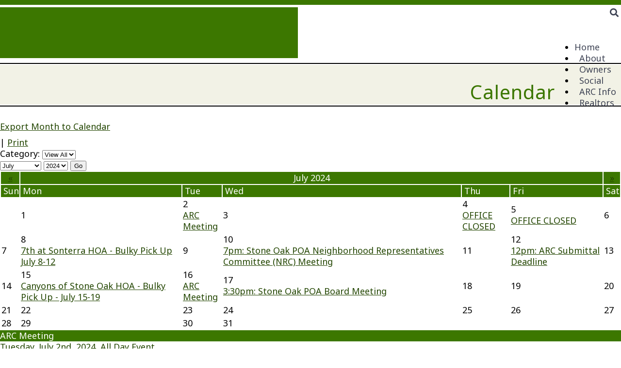

--- FILE ---
content_type: text/html; charset=UTF-8
request_url: https://www.stoneoakpoa.com/calendar2.php?cat=&view=month&month=7&year=2024
body_size: 4655
content:
<!DOCTYPE html>
<html lang="en">
<head>
<meta property="og:title" content="Stone Oak"><meta property="og:site_name" content="Stone Oak"><meta property="og:url" content="https://www.stoneoakpoa.com/"><meta property="og:type" content="website"><meta property="og:image" content="https://www.stoneoakpoa.com/admin2/adminfiles/grfx/opengraph/hoasites-opengraph.png"><meta property="og:description" content="Website by HOA Sites">
<meta http-equiv="Content-Type" content="text/html; charset=utf-8"/>
<script type="text/javascript" src="/admin2/common/scripts/vendor/tinymce/6.8.4/tinymce.min.js"></script>
<script type="text/javascript" src="/admin2/common/scripts/vendor/ckfinder3.7.0/ckfinder.js?v=1491"></script>
<script type="text/javascript" src="/admin2/common/scripts/dist/public-core-scripts.js?v=1491"></script>
<script type="text/javascript" src="/admin2/common/scripts/dist/public-core-scripts-css.js?v=1491"></script>
<script type="text/javascript" src="/admin2/common/scripts/dist/public-features-scripts.js?v=1491"></script>

<script type="text/javascript">
	$(function () {
		PublicPageLoader.init();
				PublicPageLoader.doSafariThemeHack();
			});
</script>

<script type="text/javascript" src="/admin2/common/scripts/vendor/bootstrap/3.4.1/js/bootstrap.min.js"></script>
<script type="text/javascript" src="/admin2/common/scripts/vendor/mnw/scrolltotop.min.js"></script>
<link href="/admin2/common/scripts/vendor/bootstrap/3.4.1/css/bootstrap.min.css" rel="stylesheet" type="text/css"/>
<link href="/admin2/common/css/bs3-overrides.min.css" rel="stylesheet" type="text/css"/>
<meta name="viewport" content="width=device-width, initial-scale=1.0">

<title>Stone Oak</title>
<meta name="keywords" content="stone oak"/>
<meta name="description" content="Visit Stone Oak. Browse information and resources for Stone Oak"/>

	<link href="/admin2/common/css/public-responsive.min.css?v=1491" rel="stylesheet" type="text/css"/>

<script src = "https://www.google.com/recaptcha/api.js"></script>
	<link href="/admin2/common/css/themes-forms-features.min.css?v=1491" rel="stylesheet" type="text/css"/>
<link href="css/css.css?v=1" rel="stylesheet" type="text/css" />
<link href="css/all.min.css" rel="stylesheet"/>
<style>.boldtext{font-size:15px;color:#198B3A;font-weight:bold;}.boldtext2{font-size:15px;color:#224500;font-weight:bold;}</style> 
 
<!-- InstanceBeginEditable name="head" -->
<!-- InstanceEndEditable --> 

	<meta name="google-site-verification" content="Stone Oak Viki Melton"/>

			<script type="text/javascript">
			(function (i, s, o, g, r, a, m) {
				i['GoogleAnalyticsObject'] = r;
				i[r] = i[r] || function () {
					(i[r].q = i[r].q || []).push(arguments)
				}, i[r].l = 1 * new Date();
				a = s.createElement(o),
					m = s.getElementsByTagName(o)[0];
				a.async = 1;
				a.src = g;
				m.parentNode.insertBefore(a, m)
			})(window, document, 'script', '//www.google-analytics.com/analytics.js', 'ga');

			ga('create', 'UA-48278325-1', 'auto');
			ga('send', 'pageview');
		</script>
	
</head>
<body>
<div id="header-top-line"></div>
<div id="header">
	<div id="header-bg"></div>
	<div class="container">
		<div class="row">
			<div class="col-md-5">
				<div class="logoContainer"><a href="/default.php"><img id="logo" src="/grfx/logo.png" alt="" class="img-responsive" alt="Logo"/></a></div>

				<div class="clearfix"></div>
			</div>
			<div class="col-md-7" id="header-bg-logo">
				<div id="header-login">
					<div class="ca loginExtraClass">
									</div>
					<a href="/sitesearch.php"><i class="fas fa-search"></i></a>
				</div>

							<script type="text/javascript">
				$(function () {
					PublicScripts.Designs.NavBars.setResponsiveDropDownBehavior();

					$(window).on("resize", function () {
						PublicScripts.Designs.NavBars.setResponsiveDropDownBehavior();
					});
				});
			</script>
			<nav class="navbar navbar-default" role="navigation">
				<div class="container-fluid">
					<div class="navbar-header">
						<button type="button" class="navbar-toggle" data-toggle="collapse" data-target="#bs-example-navbar-collapse-1">
							<span class="sr-only">Toggle navigation</span> <span class="icon-bar"></span>
							<span class="icon-bar"></span> <span class="icon-bar"></span>
						</button>
						<a class="navbar-brand" href="/">Menu</a>
					</div>

					<div class="collapse navbar-collapse" id="bs-example-navbar-collapse-1">
						<ul class="nav navbar-nav">
								<li class="dropdown ">
		<a href="/default.php" class="dropdown-toggle" data-toggle="dropdown">Home <b class="caret"></b></a>
		<ul class="dropdown-menu">
<li class='visible-xs-inline-block visible-sm-inline-block'><a href="/default.php">Home</a></li>
		<li><a href="/sl_register.php">Register</a></li>
		<li><a href="/sl_login.php">Login</a></li>
		<li><a href="/info.php?pnum=8">Governing Documents</a></li>
		<li><a href="/info.php?pnum=5">Board of Directors</a></li>
		<li><a href="/info.php?pnum=6">Board Meeting Agendas & Minutes</a></li>
		<li><a href="/info.php?pnum=7">Committees</a></li>
		<li><a href="/info.php?pnum=14">Aesthetics Update</a></li>
		</ul>
	</li>
	<li class="dropdown ">
		<a href="/info.php?pnum=2" class="dropdown-toggle" data-toggle="dropdown">About <b class="caret"></b></a>
		<ul class="dropdown-menu">
<li class='visible-xs-inline-block visible-sm-inline-block'><a href="/info.php?pnum=2">About</a></li>
		<li><a href="/faq.php">FAQ</a></li>
		<li><a href="/info.php?pnum=5646d30a3a9307">POA Office Information</a></li>
		<li><a href="/contact.php">Contact Us</a></li>
		<li><a href="/busdirectory.php">Businesses of Stone Oak</a></li>
		<li><a href="/info.php?pnum=17">District 9 Information</a></li>
		<li><a href="/info.php?f=map">Map</a></li>
		<li><a href="/photoalbum.php">Photo Album</a></li>
		</ul>
	</li>
	<li class="dropdown ">
		<a href="/info.php?pnum=5645bd49c163cb" class="dropdown-toggle" data-toggle="dropdown">Owners <b class="caret"></b></a>
		<ul class="dropdown-menu">
<li class='visible-xs-inline-block visible-sm-inline-block'><a href="/info.php?pnum=5645bd49c163cb">Owners</a></li>
		<li><a href="/info.php?pnum=1651d75fa0cb54">Pay Your Assessments Online</a></li>
		<li><a href="/info.php?pnum=164cc05bc5326f">Forms</a></li>
		<li><a href="/news_details.php">Community News</a></li>
		<li><a href="/info.php?pnum=10">Neighborhoods of Stone Oak</a></li>
		<li><a href="/info.php?pnum=11">Safety & Security</a></li>
		<li><a href="/info.php?pnum=12">Schools</a></li>
		</ul>
	</li>
	<li class="dropdown ">
		<a href="/info.php?pnum=1645bd5950e21f" class="dropdown-toggle" data-toggle="dropdown">Social <b class="caret"></b></a>
		<ul class="dropdown-menu">
<li class='visible-xs-inline-block visible-sm-inline-block'><a href="/info.php?pnum=1645bd5950e21f">Social</a></li>
		<li><a href="/calendar2.php">Calendar</a></li>
		<li><a href="/events.php">Upcoming Events</a></li>
		</ul>
	</li>
	<li class="dropdown ">
		<a href="#" class="dropdown-toggle noclick" data-toggle="dropdown">ARC Info <b class="caret"></b></a>
		<ul class="dropdown-menu">
		<li><a href="/info.php?pnum=4">Basic Architectural Review Info</a></li>
		<li><a href="/info.php?pnum=964c141c7d4415">ARC Submittal Forms</a></li>
		<li><a href="/info.php?pnum=6646d268e572db">Garage Sale/Estate Sale Signs</a></li>
		</ul>
	</li>
	<li class="dropdown ">
		<a href="/info.php?pnum=76463f2fbd3f0b" class="dropdown-toggle" data-toggle="dropdown">Realtors <b class="caret"></b></a>
		<ul class="dropdown-menu">
<li class='visible-xs-inline-block visible-sm-inline-block'><a href="/info.php?pnum=76463f2fbd3f0b">Realtors</a></li>
		<li><a href="/info.php?pnum=15">How To Order Resale Documents</a></li>
		<li><a href="/info.php?pnum=46463f22ad88dd">A Note About Open House Signage</a></li>
		</ul>
	</li>
						</ul>
					</div>
				</div>
			</nav>
			</div>
		</div>
	</div>
</div>

	<div class="headerInner">
		<div>
			<div class="container">
				<div class="row">
					<div class="col-md-12">
						<div class="title"><!-- InstanceBeginEditable name="title2" -->Calendar<!-- InstanceEndEditable --></div>
					</div>
				</div>
			</div>
		</div>
	</div>

<div id="front-page-feature-panel">

    <div class="container">
        <div class="row">
            <div class="col-md-12">
                <!-- InstanceBeginEditable name="content" -->
<div class="ft-wrap ft-calendar">
	<div class="calLinksWrapper">			<div class="calExportAllLink" style="margin-bottom: 10px;">
				<a href="/admin2/calendar2/ical.php?month=7&year=2024" rel="nofollow">Export Month to Calendar</a>
			</div>
			<span> | <a href="/calendar2.php?view=print&month=7&year=2024" class="printlink">Print</a></span></div><a id="formtop"></a><script>
	$(function () {
		PublicScripts.Calendar.CalendarPageLoader.init();
	});
</script>
		<div class="mnw-flexrow-sm">
			<div class="mnw-flexitem-40p">
				<div>
	<span class="bt">Category:</span> 
<select data-mnw-jumpmenu>
<option value="/calendar2.php?&cat=&view=month&month=7&year=2024#formtop">View All</option>
<option value="/calendar2.php?cat=1&view=month&month=7&year=2024#formtop">General</option>
</select></div>			</div>
			<div class="mnw-flexitem-60p ra ca-sm">
				<form action="/calendar2.php" method="get" class="mnw-form-field-styles">
	<input type="hidden" name="cat" value=""/>
	<input type="hidden" name="view" value="month"/>
	<select name="month" class="mnw-mb-10">
		<option value="1">January
		</option>
		<option value="2">February
		</option>
		<option value="3">March
		</option>
		<option value="4">April
		</option>
		<option value="5">May
		</option>
		<option value="6">June
		</option>
		<option value="7" selected="selected">July
		</option>
		<option value="8">August
		</option>
		<option value="9">September
		</option>
		<option value="10">October
		</option>
		<option value="11">November
		</option>
		<option value="12">December
		</option>
	</select>

	<select name="year" class="mnw-mb-10">
						<option value="2024"
											selected="selected"
					>2024</option>
								<option value="2025"
					>2025</option>
								<option value="2026"
					>2026</option>
								<option value="2027"
					>2027</option>
								<option value="2028"
					>2028</option>
								<option value="2029"
					>2029</option>
								<option value="2030"
					>2030</option>
								<option value="2031"
					>2031</option>
								<option value="2032"
					>2032</option>
								<option value="2033"
					>2033</option>
					</select>
	<input type="submit" value="Go"/>
</form>
			</div>
		</div>
		<div>
	<div class="calViewHide"><div class="calstyle"><table>
	<thead><tr class="calendarhead">
		<th><a href="/calendar2.php?cat=&view=month&month=6&year=2024#formtop" class="arrow noprint">&laquo;</a></th>
		<th colspan="5">July 2024</th>
		<th><a href="/calendar2.php?cat=&view=month&month=8&year=2024#formtop" class="arrow noprint">&raquo;</a></th>
	</tr></thead>
	<tbody>
	<tr class="calendarhead day">
		<td><strong>Sun</strong></td>
		<td><strong>Mon</strong></td>
		<td><strong>Tue</strong></td>
		<td><strong>Wed</strong></td>
		<td><strong>Thu</strong></td>
		<td><strong>Fri</strong></td>
		<td><strong>Sat</strong></td>
	</tr>
	<tr>
		<td class="blank">&nbsp;</td>
		<td class="fakelink calViewDay" onmouseover="this.className='fakelinkhover';" onmouseout="this.className='fakelink';" data-link="/calendar2.php?cat=&view=day&month=7&day=1&year=2024"><div class="date">1</div></td>
		<td class="fakelink calViewDay" onmouseover="this.className='fakelinkhover';" onmouseout="this.className='fakelink';" data-link="/calendar2.php?cat=&view=day&month=7&day=2&year=2024"><div class="date">2</div><div class="caltitlewrap"><a href="/calendar2.php?cat=&view=event&id=1859">ARC Meeting</a></div>
</td>
		<td class="fakelink calViewDay" onmouseover="this.className='fakelinkhover';" onmouseout="this.className='fakelink';" data-link="/calendar2.php?cat=&view=day&month=7&day=3&year=2024"><div class="date">3</div></td>
		<td class="fakelink calViewDay" onmouseover="this.className='fakelinkhover';" onmouseout="this.className='fakelink';" data-link="/calendar2.php?cat=&view=day&month=7&day=4&year=2024"><div class="date">4</div><div class="caltitlewrap"><a href="/calendar2.php?cat=&view=event&id=1887">OFFICE CLOSED</a></div>
</td>
		<td class="fakelink calViewDay" onmouseover="this.className='fakelinkhover';" onmouseout="this.className='fakelink';" data-link="/calendar2.php?cat=&view=day&month=7&day=5&year=2024"><div class="date">5</div><div class="caltitlewrap"><a href="/calendar2.php?cat=&view=event&id=1894">OFFICE CLOSED</a></div>
</td>
		<td class="fakelink calViewDay" onmouseover="this.className='fakelinkhover';" onmouseout="this.className='fakelink';" data-link="/calendar2.php?cat=&view=day&month=7&day=6&year=2024"><div class="date">6</div></td>
	</tr><tr>
		<td class="fakelink calViewDay" onmouseover="this.className='fakelinkhover';" onmouseout="this.className='fakelink';" data-link="/calendar2.php?cat=&view=day&month=7&day=7&year=2024"><div class="date">7</div></td>
		<td class="fakelink calViewDay" onmouseover="this.className='fakelinkhover';" onmouseout="this.className='fakelink';" data-link="/calendar2.php?cat=&view=day&month=7&day=8&year=2024"><div class="date">8</div><div class="caltitlewrap"><a href="/calendar2.php?cat=&view=event&id=1919">7th at Sonterra HOA - Bulky Pick Up July 8-12</a></div>
</td>
		<td class="fakelink calViewDay" onmouseover="this.className='fakelinkhover';" onmouseout="this.className='fakelink';" data-link="/calendar2.php?cat=&view=day&month=7&day=9&year=2024"><div class="date">9</div></td>
		<td class="fakelink calViewDay" onmouseover="this.className='fakelinkhover';" onmouseout="this.className='fakelink';" data-link="/calendar2.php?cat=&view=day&month=7&day=10&year=2024"><div class="date">10</div><div class="caltitlewrap"><a href="/calendar2.php?cat=&view=event&id=1835">7pm: Stone Oak POA Neighborhood Representatives Committee (NRC) Meeting</a></div>
</td>
		<td class="fakelink calViewDay" onmouseover="this.className='fakelinkhover';" onmouseout="this.className='fakelink';" data-link="/calendar2.php?cat=&view=day&month=7&day=11&year=2024"><div class="date">11</div></td>
		<td class="fakelink calViewDay" onmouseover="this.className='fakelinkhover';" onmouseout="this.className='fakelink';" data-link="/calendar2.php?cat=&view=day&month=7&day=12&year=2024"><div class="date">12</div><div class="caltitlewrap"><a href="/calendar2.php?cat=&view=event&id=1860">12pm: ARC Submittal Deadline</a></div>
</td>
		<td class="fakelink calViewDay" onmouseover="this.className='fakelinkhover';" onmouseout="this.className='fakelink';" data-link="/calendar2.php?cat=&view=day&month=7&day=13&year=2024"><div class="date">13</div></td>
	</tr><tr>
		<td class="fakelink calViewDay" onmouseover="this.className='fakelinkhover';" onmouseout="this.className='fakelink';" data-link="/calendar2.php?cat=&view=day&month=7&day=14&year=2024"><div class="date">14</div></td>
		<td class="fakelink calViewDay" onmouseover="this.className='fakelinkhover';" onmouseout="this.className='fakelink';" data-link="/calendar2.php?cat=&view=day&month=7&day=15&year=2024"><div class="date">15</div><div class="caltitlewrap"><a href="/calendar2.php?cat=&view=event&id=1909">Canyons of Stone Oak HOA - Bulky Pick Up - July 15-19</a></div>
</td>
		<td class="fakelink calViewDay" onmouseover="this.className='fakelinkhover';" onmouseout="this.className='fakelink';" data-link="/calendar2.php?cat=&view=day&month=7&day=16&year=2024"><div class="date">16</div><div class="caltitlewrap"><a href="/calendar2.php?cat=&view=event&id=1861">ARC Meeting</a></div>
</td>
		<td class="fakelink calViewDay" onmouseover="this.className='fakelinkhover';" onmouseout="this.className='fakelink';" data-link="/calendar2.php?cat=&view=day&month=7&day=17&year=2024"><div class="date">17</div><div class="caltitlewrap"><a href="/calendar2.php?cat=&view=event&id=1815">3:30pm: Stone Oak POA Board Meeting</a></div>
</td>
		<td class="fakelink calViewDay" onmouseover="this.className='fakelinkhover';" onmouseout="this.className='fakelink';" data-link="/calendar2.php?cat=&view=day&month=7&day=18&year=2024"><div class="date">18</div></td>
		<td class="fakelink calViewDay" onmouseover="this.className='fakelinkhover';" onmouseout="this.className='fakelink';" data-link="/calendar2.php?cat=&view=day&month=7&day=19&year=2024"><div class="date">19</div></td>
		<td class="fakelink calViewDay" onmouseover="this.className='fakelinkhover';" onmouseout="this.className='fakelink';" data-link="/calendar2.php?cat=&view=day&month=7&day=20&year=2024"><div class="date">20</div></td>
	</tr><tr>
		<td class="fakelink calViewDay" onmouseover="this.className='fakelinkhover';" onmouseout="this.className='fakelink';" data-link="/calendar2.php?cat=&view=day&month=7&day=21&year=2024"><div class="date">21</div></td>
		<td class="fakelink calViewDay" onmouseover="this.className='fakelinkhover';" onmouseout="this.className='fakelink';" data-link="/calendar2.php?cat=&view=day&month=7&day=22&year=2024"><div class="date">22</div></td>
		<td class="fakelink calViewDay" onmouseover="this.className='fakelinkhover';" onmouseout="this.className='fakelink';" data-link="/calendar2.php?cat=&view=day&month=7&day=23&year=2024"><div class="date">23</div></td>
		<td class="fakelink calViewDay" onmouseover="this.className='fakelinkhover';" onmouseout="this.className='fakelink';" data-link="/calendar2.php?cat=&view=day&month=7&day=24&year=2024"><div class="date">24</div></td>
		<td class="fakelink calViewDay" onmouseover="this.className='fakelinkhover';" onmouseout="this.className='fakelink';" data-link="/calendar2.php?cat=&view=day&month=7&day=25&year=2024"><div class="date">25</div></td>
		<td class="fakelink calViewDay" onmouseover="this.className='fakelinkhover';" onmouseout="this.className='fakelink';" data-link="/calendar2.php?cat=&view=day&month=7&day=26&year=2024"><div class="date">26</div></td>
		<td class="fakelink calViewDay" onmouseover="this.className='fakelinkhover';" onmouseout="this.className='fakelink';" data-link="/calendar2.php?cat=&view=day&month=7&day=27&year=2024"><div class="date">27</div></td>
	</tr><tr>
		<td class="fakelink calViewDay" onmouseover="this.className='fakelinkhover';" onmouseout="this.className='fakelink';" data-link="/calendar2.php?cat=&view=day&month=7&day=28&year=2024"><div class="date">28</div></td>
		<td class="fakelink calViewDay" onmouseover="this.className='fakelinkhover';" onmouseout="this.className='fakelink';" data-link="/calendar2.php?cat=&view=day&month=7&day=29&year=2024"><div class="date">29</div></td>
		<td class="fakelink calViewDay" onmouseover="this.className='fakelinkhover';" onmouseout="this.className='fakelink';" data-link="/calendar2.php?cat=&view=day&month=7&day=30&year=2024"><div class="date">30</div></td>
		<td class="fakelink calViewDay" onmouseover="this.className='fakelinkhover';" onmouseout="this.className='fakelink';" data-link="/calendar2.php?cat=&view=day&month=7&day=31&year=2024"><div class="date">31</div></td>
		<td class="blank">&nbsp;</td>
		<td class="blank">&nbsp;</td>
		<td class="blank">&nbsp;</td>
	</tr>
	</tbody>
</table>
</div>
</div>
</div><div class="calListHidden"><div class="calspace"></div>	<div class="mnw-mb-10">
	<div class="calendarhead mnw-mb-10 la-imp">
ARC Meeting	</div>
	<div>
<span class="colortext">Tuesday, July 2nd, 2024, All Day Event</span><br />
<br /><br /><a href="/admin2/calendar2/ical.php?id=1859" rel="nofollow">Export this Event</a>	</div>
	</div>
	<div class="mnw-mb-10">
	<div class="calendarhead mnw-mb-10 la-imp">
OFFICE CLOSED	</div>
	<div>
<span class="colortext">Thursday, July 4th, 2024, All Day Event</span><br />
<br /><br /><a href="/admin2/calendar2/ical.php?id=1887" rel="nofollow">Export this Event</a>	</div>
	</div>
	<div class="mnw-mb-10">
	<div class="calendarhead mnw-mb-10 la-imp">
OFFICE CLOSED	</div>
	<div>
<span class="colortext">Friday, July 5th, 2024, All Day Event</span><br />
<br /><br /><a href="/admin2/calendar2/ical.php?id=1894" rel="nofollow">Export this Event</a>	</div>
	</div>
	<div class="mnw-mb-10">
	<div class="calendarhead mnw-mb-10 la-imp">
7th at Sonterra HOA - Bulky Pick Up July 8-12	</div>
	<div>
<span class="colortext">Monday, July 8th, 2024, All Day Event</span><br />
<div>Click <a href="/editor_upload/File/Republic%20-%202024%20GATED%20Neighborhood%20Bulky%20Pick%20Up%20Dates%20and%20Info.pdf">HERE</a> for information regarding the 2024 Republic Waste bulky pick up for the 7th at Sonterra HOA</div><br /><br /><a href="/admin2/calendar2/ical.php?id=1919" rel="nofollow">Export this Event</a>	</div>
	</div>
	<div class="mnw-mb-10">
	<div class="calendarhead mnw-mb-10 la-imp">
Stone Oak POA Neighborhood Representatives Committee (NRC) Meeting	</div>
	<div>
<span class="colortext">Wednesday, July 10th, 2024, 7pm</span><br />
<br /><br /><a href="/admin2/calendar2/ical.php?id=1835" rel="nofollow">Export this Event</a>	</div>
	</div>
	<div class="mnw-mb-10">
	<div class="calendarhead mnw-mb-10 la-imp">
ARC Submittal Deadline	</div>
	<div>
<span class="colortext">Friday, July 12th, 2024, 12pm</span><br />
<br /><br /><a href="/admin2/calendar2/ical.php?id=1860" rel="nofollow">Export this Event</a>	</div>
	</div>
	<div class="mnw-mb-10">
	<div class="calendarhead mnw-mb-10 la-imp">
Canyons of Stone Oak HOA - Bulky Pick Up - July 15-19	</div>
	<div>
<span class="colortext">Monday, July 15th, 2024, All Day Event</span><br />
<div>Please click <a href="/editor_upload/File/Republic%20-%202024%20GATED%20Neighborhood%20Bulky%20Pick%20Up%20Dates%20and%20Info.pdf">HERE</a> for details regarding the 2024 Republic Waste bulky pick up for gated communities.</div><br /><br /><a href="/admin2/calendar2/ical.php?id=1909" rel="nofollow">Export this Event</a>	</div>
	</div>
	<div class="mnw-mb-10">
	<div class="calendarhead mnw-mb-10 la-imp">
ARC Meeting	</div>
	<div>
<span class="colortext">Tuesday, July 16th, 2024, All Day Event</span><br />
<br /><br /><a href="/admin2/calendar2/ical.php?id=1861" rel="nofollow">Export this Event</a>	</div>
	</div>
	<div class="mnw-mb-10">
	<div class="calendarhead mnw-mb-10 la-imp">
Stone Oak POA Board Meeting	</div>
	<div>
<span class="colortext">Wednesday, July 17th, 2024, 3:30pm</span><br />
<br /><br /><a href="/admin2/calendar2/ical.php?id=1815" rel="nofollow">Export this Event</a>	</div>
	</div>
</div><div class="calspace"></div></div>
				
					<!-- InstanceEndEditable -->
            </div>
        </div>
    </div>

</div>

<div class="map">
 <iframe src="https://www.google.com/maps/embed?pb=!1m18!1m12!1m3!1d3468.1510691225762!2d-98.4945394!3d29.6283553!2m3!1f0!2f0!3f0!3m2!1i1024!2i768!4f13.1!3m3!1m2!1s0x865c620d8e027ad3%3A0xa37479b448a70748!2s19230%20Stone%20Oak%20Pkwy%20%23315%2C%20San%20Antonio%2C%20TX%2078258!5e0!3m2!1sen!2sus!4v1728657610707!5m2!1sen!2sus" style="border:0;" allowfullscreen="" loading="lazy" referrerpolicy="no-referrer-when-downgrade"></iframe>
</div>
<div id="big-footer" class="footer-connect">
	<div class="container">
		<div class="row">
			<div class="col-md-4">
				<h3>
					POA Office
				</h3>
                
                <p>19230 Stone Oak Pkwy, Suite 315<br>
					San Antonio, TX 78258</p>

                <p><a href="tel:2108588508">210.858.8508</a></p>
                
                <p><a href="contact.php">Contact us</a></p>
			</div>
			<div class="col-md-4">
                <h3></h3>

			</div>
			<div class="col-md-4">
				<h3>Office Hours:</h3>
				<p>Monday - Thursday: 8am - 5pm </p>
				<p>Friday: 8am - 4pm</p>
			</div>
		</div>
	</div>
</div>

<div id="little-footer">
	<div class="container">
		<div class="row">
			<div class="col-md-12 copyright">
				&copy; Copyright 2026 <a href="/default.php">Stone Oak</a>  | <a href="https://hoa-sites.com" rel="nofollow" target="_blank">Community Website</a> by  <a href="https://hoa-sites.com" rel="nofollow" target="_blank">HOA Sites</a>  | <a href="/policies.php">Terms of Use</a>  | <a href="/admin2/adminfiles/default.php">Admin</a> 
			</div>
		</div>
	</div>
</div>
</body>
<!-- InstanceEnd --></html>

--- FILE ---
content_type: text/css
request_url: https://www.stoneoakpoa.com/css/css.css?v=1
body_size: 3108
content:
@import url(https://fonts.googleapis.com/css?family=Raleway);
@import url(https://fonts.googleapis.com/css?family=Noto+Sans);

html, body {
	margin: 0px;
	height: 100%;
}

body {
	font-family: Noto Sans, sans-serif;
	font-size: 18px;
	line-height: 1.3;
	color: #000000;
	background: #fff;
}

a:link, a:visited {
	color: #224500;
	text-decoration: underline;
}

a:hover, a:active {
	color: #224500;
	text-decoration: none;
}

.primaryColorBg, .calendarhead, .dirviewtitle {
	background-color: #3c7700;
}

.primaryColorText, .primaryColorText a {
	color: #3c7700;
}

.secondaryColorBg, .accordion-section-title.active, .accordion-section-title:hover {
	background-color: #224500 ;
}

.secondaryColorText, .secondaryColorText a, h3 {
	color: #224500 ;
}

.white-text, .white-text a, .white-text h3 {
	color: #fff;
}

.contact-img {
	float: right;
}
@media(max-width:991px){
	.contact-img {
		float: none;
		margin: 20px auto;
	}
}

.homeMap {
	background: #fff;
	padding: 15px;
	border: 1px solid #ccc;
}
.homeMap > div {
	border: 1px solid #ccc;
}
@media (max-width: 991px) {
	.homeMap {
		margin-bottom: 30px;
	}
}

.loginLinBreak::after {
	content: ' ';
	white-space: normal;
}
.loginExtraClass {
    text-align:right;
	display: inline;
}

.home-trio-img {
	margin-top: 25px;
}
@media (max-width: 991px) {
	.home-trio-img {
		text-align: center;
	}
	.home-trio-img img {
		margin-right: auto;
		margin-left: auto;
		margin-bottom: 10px;
	}
}

.hero-box-link {
	text-align: center;
}
.home-trio-img-opacity {
	padding-top: 29px;
	padding-bottom: 25px;
}

.iconsRow {
	margin: 25px -15px 0;
	display: -webkit-box;
	display: -ms-flexbox;
	display: flex;
	-ms-flex-wrap: wrap;
	flex-wrap: wrap;
	text-align: center;
}

.feature-ico {
	display: -webkit-box;
	display: -ms-flexbox;
	display: flex;
	-webkit-box-flex: 0;
	-ms-flex: 0 1 33.33%;
	flex: 0 1 33.33%;
	max-width: 33.33%;
	padding: 15px;
	text-align: center;
}

.feature-ico > div {
	width: 100%;
	padding: 15px;
}

.feature-ico a {
	display: inline-block;
	text-decoration: none;
	font-size: 80px;
	-webkit-transition: all 0.3s;
	-moz-transition: all 0.3s;
	-o-transition: all 0.3s;
	transition: all 0.3s;
}
.feature-ico .link-icon {
	transform: scale(.85);
	transition: all 0.3s;
}

.feature-ico a:hover .link-icon {
	transform: scale(1);
}

@media (max-width: 1199px) {
	.feature-ico a {
		font-size: 70px;
	}
}
@media (max-width: 991px) {
	.feature-ico {
		-webkit-box-flex: 0;
		-ms-flex: 0 1 100%;
		flex: 0 1 100%;
		max-width: 100%;
		padding: 15px;
	}
}

.quoteArea {
	margin-top: 25px;
	padding: 30px 0;
}

.footer-content {
    padding: 20px 0;
    color: #fff;
    text-align: center;
}

@media (max-width: 991px) {
    .quoteArea img {
        margin: 20px auto 0;
    }
}

/*********************************/
/*** header ****/
/*********************************/
#header-top-line {
	height: 10px;
	background-color: #3B7700;
}

#header {
	position: relative;
	top: -10px;
	min-height: 105px;
}

/* this creates a stretchable bg color on the left side */
#header-bg {
	position: absolute;
	top: 0;
	left: 0;
	height: 105px;
	width: 48%;
	background: url(/grfx/header_bg.png);
}

/* curved piece under logo */
#header-bg-logo {
	background: url(/grfx/header_curve.png) no-repeat top left;
	min-height: 105px;
	padding-left: 70px;
}

#header-login {
	margin: 15px 0 30px 0;
	text-align: right;
}

#header-login, #header-login a, #header-login a:visited {
	color: #3E4354;
}
#header-login a, #header-login a:visited {
	text-decoration: none;
	padding: 0 5px 0 5px;
}

#header-login a:hover {
	color: #ddd;
}

#logo {
	float: left;
	margin: 13px 0 0 0;
}

.headerInner {
	border-top: 2px solid #000;
	border-bottom: 2px solid #000;
	padding: 2px 0;
}
.headerInner > div {
	background: #F2F2E6;
}

@media (max-width: 991px) {
	#header-login {
		text-align: center;
	}
	.logoContainer {
		height: 85px;
		position: relative;
	}
	.logoContainer img {
		position: absolute;
		top: 50%;
		left: 50%;
		-webkit-transform: translate(-50%, -50%);
		transform: translate(-50%, -50%);
	}

	#header {
		min-height: 0;
		background: none;
	}

	#header-bg {
		/* change height and width to make a solid block */
		height: 85px;
		width: 100%;
	}

	#header-bg-logo {
		/* remove bg at this resolution so the curve is gone */
		background: none;
		min-height: 0;
	}

	#logo {
		float: none;
		margin: 3px auto;
	}

}
/*********************************/
/*** Hero ****/
/*********************************/
#hero {
	margin: auto;
	display: block;
	border-top: solid 1px #3B7700;
	position: relative;
	margin-top: 5px;
}
@media (max-width: 991px) {
	#hero {
		
	}
}
#front-page-feature-panel {
	padding: 30px 0;
}


/*********************************/
/*** Footer ****/
/*********************************/
#big-footer {
	background: url('/grfx/footer-bg.png') no-repeat center top;
	min-height: 130px;
	padding: 55px 0 0 0;
	margin-bottom: 15px;
}

#little-footer {
	background-color: #000;
	color: #000;
	text-align: center;
	line-height: 25px;
}

.copyright {
	font-size: 14px;
	color: #fff;
	text-align: center;
	padding: 10px 0;
}

.copyright a:link, .copyright a:visited {
	color: #fff;
	text-decoration: none;
}

.copyright a:hover, .copyright a:active {
	color: #fff;
	text-decoration: underline;
}

.footer-connect {
	margin-bottom: 10px;
	font-size: 18px;
	text-align: center;
}

@media (max-width: 991px) {
	.footer-connect {
		margin-top: 30px;
	}
	#big-footer {
		padding-top: 30px;
		min-height: auto;
	}
}

/*********************************/
/*** Navigation ****/
/*********************************/
.navbar {
	position: relative;
	background-color: transparent;
	font-size: 18px;
	border: none;
	margin-bottom: 0;
	min-height: 32px;
}

@media (min-width: 992px) {
	.navbar {
		float: right;
	}

	.navbar .navbar-collapse {
	padding-left: 0;
	padding-right: 0;
}

	.navbar > .container-fluid {
		padding-left: 0;
		padding-right: 0;
	}

	.navbar-header {
		display: none;
	}

	.navbar-nav > li:first-child > a {
		padding-left: 0;
	}

	.navbar-nav > li:last-child > a {
		padding-right: 0;
	}

	/* Color of main nav text */
	.nav > li > a {
		color: #3E4354 !important;
		font-weight: normal;
		background: transparent !important;
		padding: 5px 10px;
		text-decoration: none;
		font-size: 18px;
	}

	/* Color of main nav on hover, along with the hover color of the bar that appears below text */
	.nav > li:hover > a {
		color: #aaa !important;
	}

	/* Color of caret on main nav */
	.nav li.dropdown > .dropdown-toggle .caret, .navbar .nav li.dropdown > a:hover .caret, .nav li.dropdown > a:focus .caret {
		border-top-color: #000;
		border-bottom-color: #000;
	}

	/* Color of drop down menu text */
	.nav li ul li a {
		color: #747678;
	}

	/* Color of drop down menu text hover */
	.dropdown-menu > li > a:hover, .dropdown-menu > li > a:focus, .dropdown-submenu:hover > a, .dropdown-submenu:focus > a {
		color: #000 !important;
	}

	/* Color of drop down background */
	.nav li ul {
		background: #f5f7f8;
	}

	/* Border around drop down menu */
	.nav li:hover ul {
		border: 1px solid #d9dddf;
	}

	/* Color of border on bottom of drop down nav text */
	.nav li ul li {
		border-bottom: 1px solid #d9dddf;
	}

	.nav > li:last-child > a {
		background: transparent !important;
	}

	.nav .open > a, .nav .open > a:hover, .nav .open > a:focus {
		border-color: #fff;
	}

	.open > .dropdown-menu {
		display: none;
	}

	/* Dropdowns */
	.dropdown-menu {
		-webkit-border-radius: 0;
		-moz-border-radius: 0;
		border-radius: 0;
	}

	.nav li ul {
		display: none;
		z-index: 99;
		margin: 0px;
		padding: 10px 20px 10px 20px;
		background: #f5f7f8;
	}

	.nav li:hover ul {
		position: absolute;
		display: block;
		list-style-type: none;
	}

	.nav li ul li {
		font-size: 13px;
		margin: 0px;
		padding: 0px;
		min-width: 160px;
		-webkit-transition: all 0.3s;
		-moz-transition: all 0.3s;
		-o-transition: all 0.3s;
		-ms-transition: all 0.3s;
		transition: all 0.3s;
		border-bottom: 1px solid #d9dddf;
	}

	.nav li ul li:last-child {
		border-bottom: none;
	}

	.nav li ul li a {
		color: #747678;
		padding: 10px 0px 10px 0px;
		margin: 0px;
		display: block;
		text-decoration: none;
	}

	.nav li ul li:hover a {
		color: #0044AA;
	}

	.dropdown-menu > li > a:hover, .dropdown-menu > li > a:focus {
		background: none;
	}
}

@media (min-width: 992px) and (max-width: 1199px) {
	.nav > li > a {
		padding: 5px 5px;
	}
}

@media (max-width: 991px) {
	a.navbar-brand {
		color: #777;
		text-shadow: none;
		text-decoration: none;
	}

	/* Color for main nav links on small responsive
	   Color of Background rollover
	*/
	.navbar-default .navbar-nav > li > a, .navbar-default .navbar-nav .open .dropdown-menu > li > a {
		color: #777;
		text-decoration: none;
		font-weight: normal;
	}

	/* Color of caret on responsive */
	.nav li.dropdown > .dropdown-toggle .caret, .navbar .nav li.dropdown > a:hover .caret, .nav li.dropdown > a:focus .caret {
		border-top-color: #000;
		border-bottom-color: #000;
	}

	/* Color of nav text when you hover AND background hover */
	.navbar-default .navbar-nav > li > a:hover, .navbar-default .navbar-nav > li > a:focus, .navbar-default .navbar-nav .open .dropdown-menu > li > a:hover, .navbar-default .navbar-nav .open .dropdown-menu > li > a:focus {
		color: #000;
		background: #f2f2f2;
	}

	.navbar-header {
		display: block;
	}

	
}

/*********************************/
/*** Social Media ****/
/*********************************/
.socialicons {
	text-align: center;
}

.social-network {
	display: inline-block;
	width: 35px;
	height: 34px;
	background-position-y: 0;
	cursor: pointer;
	border: 0px !important;
}
.social-network.facebook, .social-network.twitter,.social-network.twitter {
	background-position: 0 0;
}
.social-network.twitter:hover, .active .social-network.twitter, .social-network.twitterx:hover, .active .social-network.twitterx, .social-network.facebook:hover, .active .social-network.facebook, .social-network.instagram:hover, .active .social-network.instagram, .social-network.linkedin:hover, .active .social-network.linkedin {
	background-position: 0 -34px;
}

/* facebook */
.social-network.facebook {
	background: url(../grfx/icons_social_facebook.png) no-repeat top left;
}

/* twitter */
.social-network.twitter {
	background: url(../grfx/icons_social_twitter.png) no-repeat top left;
}

/* twitter X */
.social-network.twitterx {
	background: url(../grfx/icons_social_twitterx.png) no-repeat top left;
}

/* instagram */
.social-network.instagram {
	background: url(../grfx/icons_social_instagram.png) no-repeat top left;
}

/* linkedin */
.social-network.linkedin {
	background: url(../grfx/icons_social_linkedin.png) no-repeat top left;
}

.map {
	margin-top: 25px;
}

.map iframe {
	width: 100%;
	height: 460px;
}

/*********************************/
/*** Central Styles ****/
/*********************************/

.title {
	font-size: 40px;
	font-weight: normal;
	color: #3C7700;
	letter-spacing: 1px;
	padding: 30px 0 0;
	text-align: right;
}

.title2 {
	font-family: Verdana, Geneva, sans-serif;
	font-size: 15px;
	font-weight: bold;
	color: #FFD9B3;
	text-shadow: 0 1px 0 #000;
	text-align: center;
	background-color: #660000;
	background-image: url(../grfx/bg_box.jpg);
	background-repeat: repeat-x;
}

.boldtext {
	color: #224500;
	font-weight: bold;
}

.boldtext2 {
	color: #224500;
	font-weight: bold;
}

.colortext {
	color: #224500;
}

.organizerrow {
	padding: 4px;
	font-weight: bold;
	color: #FFFFFF;
	background-color: #224500;
}

.organizerlight {
	background-color: #F2F4F7;
}

.dirviewrow {
	background-color: #F1F3F5;
}

.dirviewtitle, .calendarhead {
	font-weight: normal;
	color: #FFFFFF;
}
.calendarhead > td {
	padding-left: 5px;
}

.container-fluid, .container {
	max-width: 1920px; /* or 950px */
}

/*********************************/
/*** Accordion Boxes ****/
/*********************************/
.accordion .calendarhead {
	font-size: 16px;
	font-weight: normal;
}

.accordion a:link.calendarhead, .accordion a:active.calendarhead  {
	color: #fff;
	text-decoration: none;
}
.accordion-section-title.active, .accordion-section-title:hover {
}

.accordion-section-content {
	background-color: #F2F2E6;
}

/*********************************/
/*** Call to Action Form ****/
/*********************************/

.cta-header {
	font-size: 24px;
	margin-bottom: 15px;
}
.cta-wrapper label {
	font-weight: normal;
	margin: 5px 0 7px;
	font-size: 18px;
}
.cta-wrapper input[type="text"], .cta-wrapper input[type="password"], .cta-wrapper textarea {
	border-radius: 0;
	background: #fff;
}
.cta-wrapper #submit {
	margin-top: 7px;
}
@media (max-width: 991px) {
	.mnw-sidebar {
		margin-top: 30px;
	}
}

/*********************************/
/*** Styles ****/
/*********************************/
.day strong, .dirviewtitle strong, .calendarhead th, .calendarhead strong {
	font-weight: normal;
}

.padded-table {
    border-collapse: separate;
    border-spacing: 0;
    margin: 0 auto;
}

.padded-table td, .padded-table th {
    padding: 5px;
}

a.left.carousel-control, ol.carousel-indicators, a.right.carousel-control  {
display:none;
}

--- FILE ---
content_type: text/plain
request_url: https://www.google-analytics.com/j/collect?v=1&_v=j102&a=1164461811&t=pageview&_s=1&dl=https%3A%2F%2Fwww.stoneoakpoa.com%2Fcalendar2.php%3Fcat%3D%26view%3Dmonth%26month%3D7%26year%3D2024&ul=en-us%40posix&dt=Stone%20Oak&sr=1280x720&vp=1280x720&_u=IEBAAEABAAAAACAAI~&jid=774824591&gjid=1006996142&cid=408013024.1769768424&tid=UA-48278325-1&_gid=613020318.1769768424&_r=1&_slc=1&z=2021741926
body_size: -451
content:
2,cG-K3M8072K48